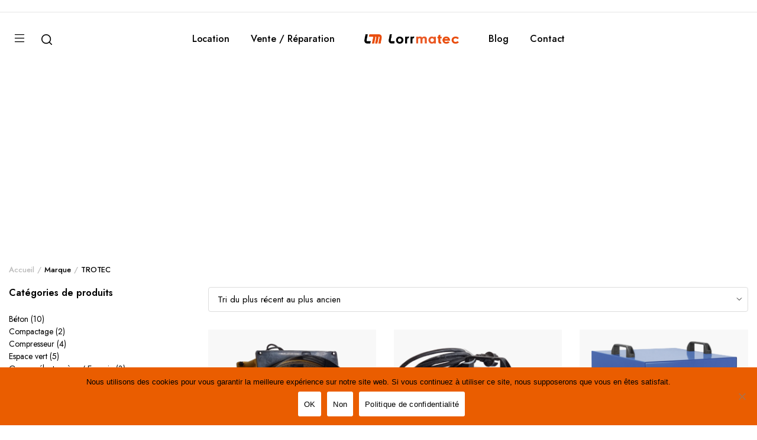

--- FILE ---
content_type: text/html; charset=UTF-8
request_url: https://lorrmatec.fr/marque/trotec/
body_size: 19808
content:
<!DOCTYPE html>
<html lang="fr-FR">
<head>
	<meta charset="UTF-8">
	<meta http-equiv="X-UA-Compatible" content="IE=edge">
	<meta name="viewport" content="width=device-width, initial-scale=1.0">

	<meta name='robots' content='index, follow, max-image-preview:large, max-snippet:-1, max-video-preview:-1' />

<!-- Google Tag Manager for WordPress by gtm4wp.com -->
<script data-cfasync="false" data-pagespeed-no-defer>
	var gtm4wp_datalayer_name = "dataLayer";
	var dataLayer = dataLayer || [];
</script>
<!-- End Google Tag Manager for WordPress by gtm4wp.com -->
	<!-- This site is optimized with the Yoast SEO plugin v26.8 - https://yoast.com/product/yoast-seo-wordpress/ -->
	<title>TROTEC - Lorrmatec</title>
	<meta name="description" content="Lorrmatec met à votre disposition en location du matériel de la marque TROTEC. Agences situées rue Marcel Brot à Nancy et Woippy pour pros et particuliers." />
	<link rel="canonical" href="https://lorrmatec.fr/marque/trotec/" />
	<meta property="og:locale" content="fr_FR" />
	<meta property="og:type" content="article" />
	<meta property="og:title" content="TROTEC - Lorrmatec" />
	<meta property="og:description" content="Lorrmatec met à votre disposition en location du matériel de la marque TROTEC. Agences situées rue Marcel Brot à Nancy et Woippy pour pros et particuliers." />
	<meta property="og:url" content="https://lorrmatec.fr/marque/trotec/" />
	<meta property="og:site_name" content="Lorrmatec" />
	<meta name="twitter:card" content="summary_large_image" />
	<script type="application/ld+json" class="yoast-schema-graph">{"@context":"https://schema.org","@graph":[{"@type":"CollectionPage","@id":"https://lorrmatec.fr/marque/trotec/","url":"https://lorrmatec.fr/marque/trotec/","name":"TROTEC - Lorrmatec","isPartOf":{"@id":"https://lorrmatec.fr/#website"},"primaryImageOfPage":{"@id":"https://lorrmatec.fr/marque/trotec/#primaryimage"},"image":{"@id":"https://lorrmatec.fr/marque/trotec/#primaryimage"},"thumbnailUrl":"https://lorrmatec.fr/wp-content/uploads/2022/03/Photo-Materiel-Extracteur-dair-TROTEC-TTV-7000-Lorrmatec.png","description":"Lorrmatec met à votre disposition en location du matériel de la marque TROTEC. Agences situées rue Marcel Brot à Nancy et Woippy pour pros et particuliers.","breadcrumb":{"@id":"https://lorrmatec.fr/marque/trotec/#breadcrumb"},"inLanguage":"fr-FR"},{"@type":"ImageObject","inLanguage":"fr-FR","@id":"https://lorrmatec.fr/marque/trotec/#primaryimage","url":"https://lorrmatec.fr/wp-content/uploads/2022/03/Photo-Materiel-Extracteur-dair-TROTEC-TTV-7000-Lorrmatec.png","contentUrl":"https://lorrmatec.fr/wp-content/uploads/2022/03/Photo-Materiel-Extracteur-dair-TROTEC-TTV-7000-Lorrmatec.png","width":1200,"height":1366,"caption":"Photo Materiel - Extracteur d'air - TROTEC TTV 7000 - Lorrmatec"},{"@type":"BreadcrumbList","@id":"https://lorrmatec.fr/marque/trotec/#breadcrumb","itemListElement":[{"@type":"ListItem","position":1,"name":"Accueil","item":"https://lorrmatec.fr/"},{"@type":"ListItem","position":2,"name":"TROTEC"}]},{"@type":"WebSite","@id":"https://lorrmatec.fr/#website","url":"https://lorrmatec.fr/","name":"Lorrmatec","description":"Location de matériel, vente et réparation Nancy et Metz.","potentialAction":[{"@type":"SearchAction","target":{"@type":"EntryPoint","urlTemplate":"https://lorrmatec.fr/?s={search_term_string}"},"query-input":{"@type":"PropertyValueSpecification","valueRequired":true,"valueName":"search_term_string"}}],"inLanguage":"fr-FR"}]}</script>
	<!-- / Yoast SEO plugin. -->


<link rel='dns-prefetch' href='//fonts.googleapis.com' />
<link rel="alternate" type="application/rss+xml" title="Lorrmatec &raquo; Flux" href="https://lorrmatec.fr/feed/" />
<link rel="alternate" type="application/rss+xml" title="Lorrmatec &raquo; Flux des commentaires" href="https://lorrmatec.fr/comments/feed/" />
<link rel="alternate" type="application/rss+xml" title="Flux pour Lorrmatec &raquo; TROTEC Marques" href="https://lorrmatec.fr/marque/trotec/feed/" />
<style id='wp-img-auto-sizes-contain-inline-css' type='text/css'>
img:is([sizes=auto i],[sizes^="auto," i]){contain-intrinsic-size:3000px 1500px}
/*# sourceURL=wp-img-auto-sizes-contain-inline-css */
</style>
<style id='wp-emoji-styles-inline-css' type='text/css'>

	img.wp-smiley, img.emoji {
		display: inline !important;
		border: none !important;
		box-shadow: none !important;
		height: 1em !important;
		width: 1em !important;
		margin: 0 0.07em !important;
		vertical-align: -0.1em !important;
		background: none !important;
		padding: 0 !important;
	}
/*# sourceURL=wp-emoji-styles-inline-css */
</style>
<style id='classic-theme-styles-inline-css' type='text/css'>
/*! This file is auto-generated */
.wp-block-button__link{color:#fff;background-color:#32373c;border-radius:9999px;box-shadow:none;text-decoration:none;padding:calc(.667em + 2px) calc(1.333em + 2px);font-size:1.125em}.wp-block-file__button{background:#32373c;color:#fff;text-decoration:none}
/*# sourceURL=/wp-includes/css/classic-themes.min.css */
</style>
<style id='global-styles-inline-css' type='text/css'>
:root{--wp--preset--aspect-ratio--square: 1;--wp--preset--aspect-ratio--4-3: 4/3;--wp--preset--aspect-ratio--3-4: 3/4;--wp--preset--aspect-ratio--3-2: 3/2;--wp--preset--aspect-ratio--2-3: 2/3;--wp--preset--aspect-ratio--16-9: 16/9;--wp--preset--aspect-ratio--9-16: 9/16;--wp--preset--color--black: #000000;--wp--preset--color--cyan-bluish-gray: #abb8c3;--wp--preset--color--white: #ffffff;--wp--preset--color--pale-pink: #f78da7;--wp--preset--color--vivid-red: #cf2e2e;--wp--preset--color--luminous-vivid-orange: #ff6900;--wp--preset--color--luminous-vivid-amber: #fcb900;--wp--preset--color--light-green-cyan: #7bdcb5;--wp--preset--color--vivid-green-cyan: #00d084;--wp--preset--color--pale-cyan-blue: #8ed1fc;--wp--preset--color--vivid-cyan-blue: #0693e3;--wp--preset--color--vivid-purple: #9b51e0;--wp--preset--gradient--vivid-cyan-blue-to-vivid-purple: linear-gradient(135deg,rgb(6,147,227) 0%,rgb(155,81,224) 100%);--wp--preset--gradient--light-green-cyan-to-vivid-green-cyan: linear-gradient(135deg,rgb(122,220,180) 0%,rgb(0,208,130) 100%);--wp--preset--gradient--luminous-vivid-amber-to-luminous-vivid-orange: linear-gradient(135deg,rgb(252,185,0) 0%,rgb(255,105,0) 100%);--wp--preset--gradient--luminous-vivid-orange-to-vivid-red: linear-gradient(135deg,rgb(255,105,0) 0%,rgb(207,46,46) 100%);--wp--preset--gradient--very-light-gray-to-cyan-bluish-gray: linear-gradient(135deg,rgb(238,238,238) 0%,rgb(169,184,195) 100%);--wp--preset--gradient--cool-to-warm-spectrum: linear-gradient(135deg,rgb(74,234,220) 0%,rgb(151,120,209) 20%,rgb(207,42,186) 40%,rgb(238,44,130) 60%,rgb(251,105,98) 80%,rgb(254,248,76) 100%);--wp--preset--gradient--blush-light-purple: linear-gradient(135deg,rgb(255,206,236) 0%,rgb(152,150,240) 100%);--wp--preset--gradient--blush-bordeaux: linear-gradient(135deg,rgb(254,205,165) 0%,rgb(254,45,45) 50%,rgb(107,0,62) 100%);--wp--preset--gradient--luminous-dusk: linear-gradient(135deg,rgb(255,203,112) 0%,rgb(199,81,192) 50%,rgb(65,88,208) 100%);--wp--preset--gradient--pale-ocean: linear-gradient(135deg,rgb(255,245,203) 0%,rgb(182,227,212) 50%,rgb(51,167,181) 100%);--wp--preset--gradient--electric-grass: linear-gradient(135deg,rgb(202,248,128) 0%,rgb(113,206,126) 100%);--wp--preset--gradient--midnight: linear-gradient(135deg,rgb(2,3,129) 0%,rgb(40,116,252) 100%);--wp--preset--font-size--small: 13px;--wp--preset--font-size--medium: 20px;--wp--preset--font-size--large: 36px;--wp--preset--font-size--x-large: 42px;--wp--preset--spacing--20: 0.44rem;--wp--preset--spacing--30: 0.67rem;--wp--preset--spacing--40: 1rem;--wp--preset--spacing--50: 1.5rem;--wp--preset--spacing--60: 2.25rem;--wp--preset--spacing--70: 3.38rem;--wp--preset--spacing--80: 5.06rem;--wp--preset--shadow--natural: 6px 6px 9px rgba(0, 0, 0, 0.2);--wp--preset--shadow--deep: 12px 12px 50px rgba(0, 0, 0, 0.4);--wp--preset--shadow--sharp: 6px 6px 0px rgba(0, 0, 0, 0.2);--wp--preset--shadow--outlined: 6px 6px 0px -3px rgb(255, 255, 255), 6px 6px rgb(0, 0, 0);--wp--preset--shadow--crisp: 6px 6px 0px rgb(0, 0, 0);}:where(.is-layout-flex){gap: 0.5em;}:where(.is-layout-grid){gap: 0.5em;}body .is-layout-flex{display: flex;}.is-layout-flex{flex-wrap: wrap;align-items: center;}.is-layout-flex > :is(*, div){margin: 0;}body .is-layout-grid{display: grid;}.is-layout-grid > :is(*, div){margin: 0;}:where(.wp-block-columns.is-layout-flex){gap: 2em;}:where(.wp-block-columns.is-layout-grid){gap: 2em;}:where(.wp-block-post-template.is-layout-flex){gap: 1.25em;}:where(.wp-block-post-template.is-layout-grid){gap: 1.25em;}.has-black-color{color: var(--wp--preset--color--black) !important;}.has-cyan-bluish-gray-color{color: var(--wp--preset--color--cyan-bluish-gray) !important;}.has-white-color{color: var(--wp--preset--color--white) !important;}.has-pale-pink-color{color: var(--wp--preset--color--pale-pink) !important;}.has-vivid-red-color{color: var(--wp--preset--color--vivid-red) !important;}.has-luminous-vivid-orange-color{color: var(--wp--preset--color--luminous-vivid-orange) !important;}.has-luminous-vivid-amber-color{color: var(--wp--preset--color--luminous-vivid-amber) !important;}.has-light-green-cyan-color{color: var(--wp--preset--color--light-green-cyan) !important;}.has-vivid-green-cyan-color{color: var(--wp--preset--color--vivid-green-cyan) !important;}.has-pale-cyan-blue-color{color: var(--wp--preset--color--pale-cyan-blue) !important;}.has-vivid-cyan-blue-color{color: var(--wp--preset--color--vivid-cyan-blue) !important;}.has-vivid-purple-color{color: var(--wp--preset--color--vivid-purple) !important;}.has-black-background-color{background-color: var(--wp--preset--color--black) !important;}.has-cyan-bluish-gray-background-color{background-color: var(--wp--preset--color--cyan-bluish-gray) !important;}.has-white-background-color{background-color: var(--wp--preset--color--white) !important;}.has-pale-pink-background-color{background-color: var(--wp--preset--color--pale-pink) !important;}.has-vivid-red-background-color{background-color: var(--wp--preset--color--vivid-red) !important;}.has-luminous-vivid-orange-background-color{background-color: var(--wp--preset--color--luminous-vivid-orange) !important;}.has-luminous-vivid-amber-background-color{background-color: var(--wp--preset--color--luminous-vivid-amber) !important;}.has-light-green-cyan-background-color{background-color: var(--wp--preset--color--light-green-cyan) !important;}.has-vivid-green-cyan-background-color{background-color: var(--wp--preset--color--vivid-green-cyan) !important;}.has-pale-cyan-blue-background-color{background-color: var(--wp--preset--color--pale-cyan-blue) !important;}.has-vivid-cyan-blue-background-color{background-color: var(--wp--preset--color--vivid-cyan-blue) !important;}.has-vivid-purple-background-color{background-color: var(--wp--preset--color--vivid-purple) !important;}.has-black-border-color{border-color: var(--wp--preset--color--black) !important;}.has-cyan-bluish-gray-border-color{border-color: var(--wp--preset--color--cyan-bluish-gray) !important;}.has-white-border-color{border-color: var(--wp--preset--color--white) !important;}.has-pale-pink-border-color{border-color: var(--wp--preset--color--pale-pink) !important;}.has-vivid-red-border-color{border-color: var(--wp--preset--color--vivid-red) !important;}.has-luminous-vivid-orange-border-color{border-color: var(--wp--preset--color--luminous-vivid-orange) !important;}.has-luminous-vivid-amber-border-color{border-color: var(--wp--preset--color--luminous-vivid-amber) !important;}.has-light-green-cyan-border-color{border-color: var(--wp--preset--color--light-green-cyan) !important;}.has-vivid-green-cyan-border-color{border-color: var(--wp--preset--color--vivid-green-cyan) !important;}.has-pale-cyan-blue-border-color{border-color: var(--wp--preset--color--pale-cyan-blue) !important;}.has-vivid-cyan-blue-border-color{border-color: var(--wp--preset--color--vivid-cyan-blue) !important;}.has-vivid-purple-border-color{border-color: var(--wp--preset--color--vivid-purple) !important;}.has-vivid-cyan-blue-to-vivid-purple-gradient-background{background: var(--wp--preset--gradient--vivid-cyan-blue-to-vivid-purple) !important;}.has-light-green-cyan-to-vivid-green-cyan-gradient-background{background: var(--wp--preset--gradient--light-green-cyan-to-vivid-green-cyan) !important;}.has-luminous-vivid-amber-to-luminous-vivid-orange-gradient-background{background: var(--wp--preset--gradient--luminous-vivid-amber-to-luminous-vivid-orange) !important;}.has-luminous-vivid-orange-to-vivid-red-gradient-background{background: var(--wp--preset--gradient--luminous-vivid-orange-to-vivid-red) !important;}.has-very-light-gray-to-cyan-bluish-gray-gradient-background{background: var(--wp--preset--gradient--very-light-gray-to-cyan-bluish-gray) !important;}.has-cool-to-warm-spectrum-gradient-background{background: var(--wp--preset--gradient--cool-to-warm-spectrum) !important;}.has-blush-light-purple-gradient-background{background: var(--wp--preset--gradient--blush-light-purple) !important;}.has-blush-bordeaux-gradient-background{background: var(--wp--preset--gradient--blush-bordeaux) !important;}.has-luminous-dusk-gradient-background{background: var(--wp--preset--gradient--luminous-dusk) !important;}.has-pale-ocean-gradient-background{background: var(--wp--preset--gradient--pale-ocean) !important;}.has-electric-grass-gradient-background{background: var(--wp--preset--gradient--electric-grass) !important;}.has-midnight-gradient-background{background: var(--wp--preset--gradient--midnight) !important;}.has-small-font-size{font-size: var(--wp--preset--font-size--small) !important;}.has-medium-font-size{font-size: var(--wp--preset--font-size--medium) !important;}.has-large-font-size{font-size: var(--wp--preset--font-size--large) !important;}.has-x-large-font-size{font-size: var(--wp--preset--font-size--x-large) !important;}
:where(.wp-block-post-template.is-layout-flex){gap: 1.25em;}:where(.wp-block-post-template.is-layout-grid){gap: 1.25em;}
:where(.wp-block-term-template.is-layout-flex){gap: 1.25em;}:where(.wp-block-term-template.is-layout-grid){gap: 1.25em;}
:where(.wp-block-columns.is-layout-flex){gap: 2em;}:where(.wp-block-columns.is-layout-grid){gap: 2em;}
:root :where(.wp-block-pullquote){font-size: 1.5em;line-height: 1.6;}
/*# sourceURL=global-styles-inline-css */
</style>
<link rel='stylesheet' id='contact-form-7-css' href='https://lorrmatec.fr/wp-content/plugins/contact-form-7/includes/css/styles.css?ver=6.1.4' type='text/css' media='all' />
<style id='contact-form-7-inline-css' type='text/css'>
.wpcf7 .wpcf7-recaptcha iframe {margin-bottom: 0;}.wpcf7 .wpcf7-recaptcha[data-align="center"] > div {margin: 0 auto;}.wpcf7 .wpcf7-recaptcha[data-align="right"] > div {margin: 0 0 0 auto;}
/*# sourceURL=contact-form-7-inline-css */
</style>
<link rel='stylesheet' id='cookie-notice-front-css' href='https://lorrmatec.fr/wp-content/plugins/cookie-notice/css/front.min.css?ver=2.5.11' type='text/css' media='all' />
<style id='woocommerce-inline-inline-css' type='text/css'>
.woocommerce form .form-row .required { visibility: visible; }
/*# sourceURL=woocommerce-inline-inline-css */
</style>
<link rel='stylesheet' id='woo-variation-swatches-css' href='https://lorrmatec.fr/wp-content/plugins/woo-variation-swatches/assets/css/frontend.min.css?ver=1766527430' type='text/css' media='all' />
<style id='woo-variation-swatches-inline-css' type='text/css'>
:root {
--wvs-tick:url("data:image/svg+xml;utf8,%3Csvg filter='drop-shadow(0px 0px 2px rgb(0 0 0 / .8))' xmlns='http://www.w3.org/2000/svg'  viewBox='0 0 30 30'%3E%3Cpath fill='none' stroke='%23ffffff' stroke-linecap='round' stroke-linejoin='round' stroke-width='4' d='M4 16L11 23 27 7'/%3E%3C/svg%3E");

--wvs-cross:url("data:image/svg+xml;utf8,%3Csvg filter='drop-shadow(0px 0px 5px rgb(255 255 255 / .6))' xmlns='http://www.w3.org/2000/svg' width='72px' height='72px' viewBox='0 0 24 24'%3E%3Cpath fill='none' stroke='%23ff0000' stroke-linecap='round' stroke-width='0.6' d='M5 5L19 19M19 5L5 19'/%3E%3C/svg%3E");
--wvs-single-product-item-width:30px;
--wvs-single-product-item-height:30px;
--wvs-single-product-item-font-size:16px}
/*# sourceURL=woo-variation-swatches-inline-css */
</style>
<link rel='stylesheet' id='dgwt-wcas-style-css' href='https://lorrmatec.fr/wp-content/plugins/ajax-search-for-woocommerce/assets/css/style.min.css?ver=1.32.2' type='text/css' media='all' />
<link rel='stylesheet' id='bootstrap-css' href='https://lorrmatec.fr/wp-content/themes/furnob/assets/css/bootstrap.min.css?ver=1.0' type='text/css' media='all' />
<link rel='stylesheet' id='furnob-base-css' href='https://lorrmatec.fr/wp-content/themes/furnob/assets/css/base.css?ver=1.0' type='text/css' media='all' />
<link rel='stylesheet' id='furnob-font-jost-css' href='//fonts.googleapis.com/css2?family=Jost:ital,wght@0,100;0,200;0,300;0,400;0,500;0,600;0,700;0,800;0,900;1,100;1,200;1,300;1,400;1,500;1,600;1,700;1,800;1,900&#038;subset=latin,latin-ext' type='text/css' media='all' />
<link rel='stylesheet' id='furnob-style-css' href='https://lorrmatec.fr/wp-content/themes/furnob-child/style.css?ver=6.9' type='text/css' media='all' />
<link rel='stylesheet' id='parent-style-css' href='https://lorrmatec.fr/wp-content/themes/furnob/style.css?ver=6.9' type='text/css' media='all' />
<link rel='stylesheet' id='furnob-child-style-css' href='https://lorrmatec.fr/wp-content/themes/furnob-child/style.css?ver=1.0.3' type='text/css' media='all' />
<script type="text/javascript" id="cookie-notice-front-js-before">
/* <![CDATA[ */
var cnArgs = {"ajaxUrl":"https:\/\/lorrmatec.fr\/wp-admin\/admin-ajax.php","nonce":"4e3edcad51","hideEffect":"fade","position":"bottom","onScroll":false,"onScrollOffset":100,"onClick":false,"cookieName":"cookie_notice_accepted","cookieTime":2592000,"cookieTimeRejected":2592000,"globalCookie":false,"redirection":false,"cache":false,"revokeCookies":false,"revokeCookiesOpt":"automatic"};

//# sourceURL=cookie-notice-front-js-before
/* ]]> */
</script>
<script type="text/javascript" src="https://lorrmatec.fr/wp-content/plugins/cookie-notice/js/front.min.js?ver=2.5.11" id="cookie-notice-front-js"></script>
<script type="text/javascript" src="https://lorrmatec.fr/wp-includes/js/jquery/jquery.min.js?ver=3.7.1" id="jquery-core-js"></script>
<script type="text/javascript" src="https://lorrmatec.fr/wp-includes/js/jquery/jquery-migrate.min.js?ver=3.4.1" id="jquery-migrate-js"></script>
<script type="text/javascript" src="https://lorrmatec.fr/wp-content/plugins/woocommerce/assets/js/jquery-blockui/jquery.blockUI.min.js?ver=2.7.0-wc.10.4.3" id="wc-jquery-blockui-js" data-wp-strategy="defer"></script>
<script type="text/javascript" src="https://lorrmatec.fr/wp-content/plugins/woocommerce/assets/js/js-cookie/js.cookie.min.js?ver=2.1.4-wc.10.4.3" id="wc-js-cookie-js" defer="defer" data-wp-strategy="defer"></script>
<script type="text/javascript" id="woocommerce-js-extra">
/* <![CDATA[ */
var woocommerce_params = {"ajax_url":"/wp-admin/admin-ajax.php","wc_ajax_url":"/?wc-ajax=%%endpoint%%","i18n_password_show":"Afficher le mot de passe","i18n_password_hide":"Masquer le mot de passe"};
//# sourceURL=woocommerce-js-extra
/* ]]> */
</script>
<script type="text/javascript" src="https://lorrmatec.fr/wp-content/plugins/woocommerce/assets/js/frontend/woocommerce.min.js?ver=10.4.3" id="woocommerce-js" defer="defer" data-wp-strategy="defer"></script>
<script type="text/javascript" src="https://lorrmatec.fr/wp-content/themes/furnob/includes/pjax/js/helpers.js?ver=1.0" id="pjax-helpers-js"></script>
<link rel="https://api.w.org/" href="https://lorrmatec.fr/wp-json/" /><link rel="alternate" title="JSON" type="application/json" href="https://lorrmatec.fr/wp-json/wp/v2/marque/200" /><link rel="EditURI" type="application/rsd+xml" title="RSD" href="https://lorrmatec.fr/xmlrpc.php?rsd" />
<meta name="generator" content="WordPress 6.9" />
<meta name="generator" content="WooCommerce 10.4.3" />

		<!-- GA Google Analytics @ https://m0n.co/ga -->
		<script async src="https://www.googletagmanager.com/gtag/js?id=G-NY2PGWYYC0"></script>
		<script>
			window.dataLayer = window.dataLayer || [];
			function gtag(){dataLayer.push(arguments);}
			gtag('js', new Date());
			gtag('config', 'G-NY2PGWYYC0');
		</script>

	
<!-- Google Tag Manager for WordPress by gtm4wp.com -->
<!-- GTM Container placement set to automatic -->
<script data-cfasync="false" data-pagespeed-no-defer type="text/javascript">
	var dataLayer_content = {"pagePostType":"product","pagePostType2":"tax-product","pageCategory":[]};
	dataLayer.push( dataLayer_content );
</script>
<script data-cfasync="false" data-pagespeed-no-defer type="text/javascript">
(function(w,d,s,l,i){w[l]=w[l]||[];w[l].push({'gtm.start':
new Date().getTime(),event:'gtm.js'});var f=d.getElementsByTagName(s)[0],
j=d.createElement(s),dl=l!='dataLayer'?'&l='+l:'';j.async=true;j.src=
'//www.googletagmanager.com/gtm.js?id='+i+dl;f.parentNode.insertBefore(j,f);
})(window,document,'script','dataLayer','GTM-NM6LKVD');
</script>
<!-- End Google Tag Manager for WordPress by gtm4wp.com -->		<style>
			.dgwt-wcas-ico-magnifier,.dgwt-wcas-ico-magnifier-handler{max-width:20px}.dgwt-wcas-search-wrapp{max-width:600px}		</style>
			<noscript><style>.woocommerce-product-gallery{ opacity: 1 !important; }</style></noscript>
	<meta name="generator" content="Elementor 3.34.2; features: additional_custom_breakpoints; settings: css_print_method-external, google_font-enabled, font_display-auto">
			<style>
				.e-con.e-parent:nth-of-type(n+4):not(.e-lazyloaded):not(.e-no-lazyload),
				.e-con.e-parent:nth-of-type(n+4):not(.e-lazyloaded):not(.e-no-lazyload) * {
					background-image: none !important;
				}
				@media screen and (max-height: 1024px) {
					.e-con.e-parent:nth-of-type(n+3):not(.e-lazyloaded):not(.e-no-lazyload),
					.e-con.e-parent:nth-of-type(n+3):not(.e-lazyloaded):not(.e-no-lazyload) * {
						background-image: none !important;
					}
				}
				@media screen and (max-height: 640px) {
					.e-con.e-parent:nth-of-type(n+2):not(.e-lazyloaded):not(.e-no-lazyload),
					.e-con.e-parent:nth-of-type(n+2):not(.e-lazyloaded):not(.e-no-lazyload) * {
						background-image: none !important;
					}
				}
			</style>
			<link rel="icon" href="https://lorrmatec.fr/wp-content/uploads/2022/03/cropped-Lorrmatec_Favicon_512x512-32x32.png" sizes="32x32" />
<link rel="icon" href="https://lorrmatec.fr/wp-content/uploads/2022/03/cropped-Lorrmatec_Favicon_512x512-192x192.png" sizes="192x192" />
<link rel="apple-touch-icon" href="https://lorrmatec.fr/wp-content/uploads/2022/03/cropped-Lorrmatec_Favicon_512x512-180x180.png" />
<meta name="msapplication-TileImage" content="https://lorrmatec.fr/wp-content/uploads/2022/03/cropped-Lorrmatec_Favicon_512x512-270x270.png" />
<style id="kirki-inline-styles"></style></head>

<body class="archive tax-marque term-trotec term-200 wp-theme-furnob wp-child-theme-furnob-child theme-furnob cookies-not-set woocommerce woocommerce-page woocommerce-no-js woo-variation-swatches wvs-behavior-blur wvs-theme-furnob-child wvs-show-label wvs-tooltip  elementor-default elementor-kit-5 elementor-page-2656">

<!-- GTM Container placement set to automatic -->
<!-- Google Tag Manager (noscript) -->
				<noscript><iframe src="https://www.googletagmanager.com/ns.html?id=GTM-NM6LKVD" height="0" width="0" style="display:none;visibility:hidden" aria-hidden="true"></iframe></noscript>
<!-- End Google Tag Manager (noscript) -->
	
	
			<header id="masthead" class="site-header header-type3">
	<div class="header-top header-row border-full hide-mobile">
		<div class="container">
			<div class="header-wrapper">
				<div class="row align-items-center">
					<div class="col col-sm-12 col-lg-6 column left">
											</div><!-- col -->
					<div class="col col-sm-12 col-lg-6 column right">
													<nav class="site-nav horizontal">
															</nav><!-- site-nav -->
											</div><!-- col -->
				</div><!-- row -->
			</div><!-- header-wrapper -->
		</div><!-- container -->
	</div><!-- header-top -->

	
	<div class="header-main header-row height small hide-mobile">
		<div class="container">
			<div class="header-wrapper">
				<div class="row align-items-center">
					<div class="col column left align-center">
						<div class="header-button">
							<a href="#" class="toggle-menu">
								<i class="klbth-icon-menu"></i>
							</a>
						</div><!-- header-button -->

						
		<div class="header-button">
			<a href="#" class="search-button">
				<svg xmlns="http://www.w3.org/2000/svg" width="24" height="24" viewBox="0 0 24 24" fill="none" stroke="currentColor" stroke-width="1.8" stroke-linecap="round" stroke-linejoin="round" class="feather feather-search"><circle cx="11" cy="11" r="8"></circle><line x1="21" y1="21" x2="16.65" y2="16.65"></line></svg>
			</a>
		</div><!-- header-button -->
	  
						</div><!-- col -->
					<div class="col column center align-center col-md-auto">
						<nav class="site-nav horizontal large">
							<ul id="menu-menu-1" class="menu"><li id="menu-item-2715" class="menu-item menu-item-type-post_type menu-item-object-page menu-item-2715"><a href="https://lorrmatec.fr/location/">Location</a></li>
<li id="menu-item-3071" class="menu-item menu-item-type-post_type menu-item-object-page menu-item-3071"><a href="https://lorrmatec.fr/vente-reparation/">Vente / Réparation</a></li>
</ul>						</nav><!-- site-nav -->
						<div class="site-brand">
							<a href="https://lorrmatec.fr/" title="Lorrmatec">
																	<img src="https://lorrmatec.fr/wp-content/uploads/2022/03/Lorrmatec_LogoLine_B-3.png" class="dark" alt="Lorrmatec">
															</a>
						</div><!-- site-brand -->
						<nav class="site-nav horizontal large">
							<ul id="menu-header-type-3-right" class="menu"><li id="menu-item-2447" class="menu-item menu-item-type-post_type menu-item-object-page menu-item-2447"><a href="https://lorrmatec.fr/blog/">Blog</a></li>
<li id="menu-item-2446" class="menu-item menu-item-type-post_type menu-item-object-page menu-item-2446"><a href="https://lorrmatec.fr/contact/">Contact</a></li>
</ul>						</nav><!-- site-nav -->
					</div><!-- col -->
					<div class="col column right align-center">
						
			
	
											</div><!-- col -->
				</div><!-- row -->
			</div><!-- header-wrapper -->
		</div><!-- container -->
	</div><!-- header-main -->

	<div class="header-mobile hide-desktop">
		<div class="container">
			<div class="row align-items-center">
				<div class="col column left align-center col-md-auto">
					<div class="header-button">
						<a href="#" class="toggle-menu">
							<i class="klbth-icon-menu"></i>
						</a>
					</div><!-- header-button -->
					<div class="site-brand">
						<a href="https://lorrmatec.fr/" title="Lorrmatec">
															<img src="https://lorrmatec.fr/wp-content/uploads/2022/03/Lorrmatec_LogoLine_B-3.png" class="dark" alt="Lorrmatec">
													</a>
					</div><!-- site-brand -->
				</div><!-- col -->
				<div class="col column right align-center">
					
		<div class="header-button">
			<a href="#" class="search-button">
				<svg xmlns="http://www.w3.org/2000/svg" width="24" height="24" viewBox="0 0 24 24" fill="none" stroke="currentColor" stroke-width="1.8" stroke-linecap="round" stroke-linejoin="round" class="feather feather-search"><circle cx="11" cy="11" r="8"></circle><line x1="21" y1="21" x2="16.65" y2="16.65"></line></svg>
			</a>
		</div><!-- header-button -->
	  
	
									</div><!-- col -->
			</div><!-- row -->
		</div><!-- container -->
	</div><!-- header-mobile -->

</header><!-- site-header -->	
	
	<main id="main" class="site-primary overflow">
		<div class="site-content">	
							<div class="klb-shop-banner page-header">
	<div class="container">
							<h1 class="entry-title">Location</h1>
			</div><!-- container -->
</div><!-- page-header -->
			
	

			
		<div class="container">
	
			<div id="primary" class="content-area"><main id="main" class="site-main" role="main">	
			<header class="woocommerce-products-header">


				<nav class="woocommerce-breadcrumb"><ul><li><a href="https://lorrmatec.fr">Accueil</a></li><li>Marque</li><li>TROTEC</li></ul></nav>	
				
			</header>
	
	
												<div class="row content-wrapper sidebar-left">
						<div class="col col-12 col-lg-9 content-primary">
							<div class="woocommerce-notices-wrapper"></div><form class="woocommerce-ordering product-filter" method="get">
	<select name="orderby" class="orderby filterSelect select2-hidden-accessible" aria-label="Shop order">
					<option value="popularity" >Tri par popularité</option>
					<option value="date"  selected='selected'>Tri du plus récent au plus ancien</option>
					<option value="price" >Tri par tarif croissant</option>
					<option value="price-desc" >Tri par tarif décroissant</option>
			</select>
	<input type="hidden" name="paged" value="1" />
	</form>
							
								<ul class="products spacing grid-views mobile-2 column-3">
<li class="product type-product post-2776 status-publish first instock product_cat-traitement-de-lair has-post-thumbnail shipping-taxable purchasable product-type-simple">
	<div class="product-content product-type-1"><div class="thumbnail-wrapper"><div class="product-buttons"><a href="2776" class="detail-bnt quick-view-button"><i class="klbth-icon-resize"></i></a></div><!-- product-buttons --><a href="https://lorrmatec.fr/produit/extracteur-dair/" class="hover-thumbnail"><img src="https://lorrmatec.fr/wp-content/uploads/2022/03/Photo-Materiel-Extracteur-dair-TROTEC-TTV-7000-Lorrmatec.png" alt="Extracteur d&rsquo;air"></a>	<span id="woocommerce_loop_add_to_cart_link_describedby_2776" class="screen-reader-text">
			</span>
</div><!-- thumbnail-wrapper --><div class="content-wrapper"><h3 class="product-title"><a href="https://lorrmatec.fr/produit/extracteur-dair/">Extracteur d&rsquo;air</a></h3><span class="price">Prix sur demande</span><!-- price --></div><!-- content-wrapper --></div><!-- product-content --></li>
<li class="product type-product post-2775 status-publish instock product_cat-traitement-de-lair has-post-thumbnail shipping-taxable purchasable product-type-simple">
	<div class="product-content product-type-1"><div class="thumbnail-wrapper"><div class="product-buttons"><a href="2775" class="detail-bnt quick-view-button"><i class="klbth-icon-resize"></i></a></div><!-- product-buttons --><a href="https://lorrmatec.fr/produit/chauffage-electrique-220-v/" class="hover-thumbnail"><img src="https://lorrmatec.fr/wp-content/uploads/2022/03/Photo-Materiel-Chauffage-Electrique-220V-TROTEC-TDE25-Lorrmatec.png" alt="Chauffage électrique 220 V"></a>	<span id="woocommerce_loop_add_to_cart_link_describedby_2775" class="screen-reader-text">
			</span>
</div><!-- thumbnail-wrapper --><div class="content-wrapper"><h3 class="product-title"><a href="https://lorrmatec.fr/produit/chauffage-electrique-220-v/">Chauffage électrique 220 V</a></h3><span class="price">Prix sur demande</span><!-- price --></div><!-- content-wrapper --></div><!-- product-content --></li>
<li class="product type-product post-2774 status-publish last instock product_cat-traitement-de-lair has-post-thumbnail shipping-taxable purchasable product-type-simple">
	<div class="product-content product-type-1"><div class="thumbnail-wrapper"><div class="product-buttons"><a href="2774" class="detail-bnt quick-view-button"><i class="klbth-icon-resize"></i></a></div><!-- product-buttons --><a href="https://lorrmatec.fr/produit/chauffage-electrique-380-v/" class="hover-thumbnail"><img src="https://lorrmatec.fr/wp-content/uploads/2022/03/Photo-Materiel-Chauffage-Electrique-380V-TROTEC-TDE95-Lorrmatec.png" alt="Chauffage électrique 380 V"></a>	<span id="woocommerce_loop_add_to_cart_link_describedby_2774" class="screen-reader-text">
			</span>
</div><!-- thumbnail-wrapper --><div class="content-wrapper"><h3 class="product-title"><a href="https://lorrmatec.fr/produit/chauffage-electrique-380-v/">Chauffage électrique 380 V</a></h3><span class="price">Prix sur demande</span><!-- price --></div><!-- content-wrapper --></div><!-- product-content --></li>
</ul>
						</div>
						<div class="col col-12 col-lg-3 content-secondary site-sidebar filtered-sidebar sticky">
							<div class="site-scroll">
								<div class="sidebar-inner">
	
									<div class="sidebar-mobile-header">
										<h3 class="entry-title">Filter Products</h3>
	
										<div class="close-sidebar">
											<i class="klbth-icon-x"></i>
										</div><!-- close-sidebar -->
									</div><!-- sidebar-mobile-header -->
									
																			<div class="widget woocommerce widget_product_categories"><h4 class="widget-title">Catégories de produits</h4><ul class="product-categories"><li class="cat-item cat-item-158"><a href="https://lorrmatec.fr/categorie/beton/">Béton</a> <span class="count">(10)</span></span></li>
<li class="cat-item cat-item-151"><a href="https://lorrmatec.fr/categorie/compactage/">Compactage</a> <span class="count">(2)</span></span></li>
<li class="cat-item cat-item-150"><a href="https://lorrmatec.fr/categorie/compresseur/">Compresseur</a> <span class="count">(4)</span></span></li>
<li class="cat-item cat-item-197"><a href="https://lorrmatec.fr/categorie/espace-vert/">Espace vert</a> <span class="count">(5)</span></span></li>
<li class="cat-item cat-item-149"><a href="https://lorrmatec.fr/categorie/groupe-electrogene-energie/">Groupe électrogène / Energie</a> <span class="count">(3)</span></span></li>
<li class="cat-item cat-item-156"><a href="https://lorrmatec.fr/categorie/nettoyage-pompage/">Nettoyage &amp; pompage</a> <span class="count">(15)</span></span></li>
<li class="cat-item cat-item-174"><a href="https://lorrmatec.fr/categorie/percage-burinage/">Perçage &amp; burinage</a> <span class="count">(15)</span></span></li>
<li class="cat-item cat-item-161"><a href="https://lorrmatec.fr/categorie/petit-materiel/">Petit matériel</a> <span class="count">(20)</span></span></li>
<li class="cat-item cat-item-154"><a href="https://lorrmatec.fr/categorie/preparation-des-surfaces/">Préparation des surfaces</a> <span class="count">(11)</span></span></li>
<li class="cat-item cat-item-155"><a href="https://lorrmatec.fr/categorie/projection/">Projection</a> <span class="count">(12)</span></span></li>
<li class="cat-item cat-item-159"><a href="https://lorrmatec.fr/categorie/sciage/">Sciage</a> <span class="count">(11)</span></span></li>
<li class="cat-item cat-item-160"><a href="https://lorrmatec.fr/categorie/traitement-de-lair/">Traitement de l'air</a> <span class="count">(5)</span></span></li>
<li class="cat-item cat-item-157"><a href="https://lorrmatec.fr/categorie/travail-en-hauteur/">Travail en hauteur</a> <span class="count">(7)</span></span></li>
</ul></div><div class="widget widget_lc_taxonomy"><div id="lct-widget-marque-container" class="list-custom-taxonomy-widget"><h4 class="widget-title">Marque</h4><form action="https://lorrmatec.fr" method="get"><select  name='marque' id='lct-widget-marque' class='postform'>
	<option class="level-0" value="virax">VIRAX&nbsp;(1)</option>
	<option class="level-0" value="viper">VIPER&nbsp;(4)</option>
	<option class="level-0" value="trotec">TROTEC&nbsp;(3)</option>
	<option class="level-0" value="thermobile">THERMOBILE&nbsp;(2)</option>
	<option class="level-0" value="telip">TELIP&nbsp;(1)</option>
	<option class="level-0" value="stabila">STABILA&nbsp;(2)</option>
	<option class="level-0" value="spit">SPIT&nbsp;(1)</option>
	<option class="level-0" value="sima">SIMA&nbsp;(3)</option>
	<option class="level-0" value="sdmo-kholer">SDMO&nbsp;(2)</option>
	<option class="level-0" value="scrapair">SCRAP’AIR&nbsp;(1)</option>
	<option class="level-0" value="rothenberger">ROTHENBERGER&nbsp;(2)</option>
	<option class="level-0" value="norton-clipper">NORTON CLIPPER&nbsp;(3)</option>
	<option class="level-0" value="nespoli">NESPOLI&nbsp;(1)</option>
	<option class="level-0" value="national-flooring">NATIONAL FLOORING&nbsp;(2)</option>
	<option class="level-0" value="mondelin">MONDELIN&nbsp;(1)</option>
	<option class="level-0" value="milwaukee">MILWAUKEE&nbsp;(26)</option>
	<option class="level-0" value="makinex">MAKINEX&nbsp;(1)</option>
	<option class="level-0" value="mabi">MABI&nbsp;(1)</option>
	<option class="level-0" value="koshin">KOSHIN&nbsp;(2)</option>
	<option class="level-0" value="karcher">KARCHER&nbsp;(1)</option>
	<option class="level-0" value="kaeser">KAESER&nbsp;(2)</option>
	<option class="level-0" value="imer-equipment">IMER EQUIPMENT&nbsp;(4)</option>
	<option class="level-0" value="husqvarna">HUSQVARNA&nbsp;(6)</option>
	<option class="level-0" value="htc">HTC&nbsp;(3)</option>
	<option class="level-0" value="haemmerlin">HAEMMERLIN&nbsp;(1)</option>
	<option class="level-0" value="graco">GRACO&nbsp;(4)</option>
	<option class="level-0" value="golz">GOLZ&nbsp;(1)</option>
	<option class="level-0" value="flex">FLEX&nbsp;(4)</option>
	<option class="level-0" value="festool">FESTOOL&nbsp;(3)</option>
	<option class="level-0" value="euromair">EUROMAIR&nbsp;(5)</option>
	<option class="level-0" value="duarib">DUARIB&nbsp;(3)</option>
	<option class="level-0" value="dimaco">DIMACO&nbsp;(5)</option>
	<option class="level-0" value="diam-industries">DIAM INDUSTRIES&nbsp;(3)</option>
	<option class="level-0" value="collomix">COLLOMIX&nbsp;(3)</option>
	<option class="level-0" value="bunker">BUNKER&nbsp;(1)</option>
	<option class="level-0" value="bosch">BOSCH&nbsp;(1)</option>
	<option class="level-0" value="altrad">ALTRAD&nbsp;(1)</option>
	<option class="level-0" value="airtec">AIRTEC&nbsp;(1)</option>
	<option class="level-0" value="acf">ACF&nbsp;(3)</option>
</select>
<input type="submit" value"go &raquo;" /></form></div></div>																	</div>
							</div>
						</div>
					</div>
							
						</main></div>			
		</div>
		
			
	
		</div><!-- site-content -->
	</main><!-- site-primary -->

	
					<footer class="site-footer">

										<div class="footer-row footer-iconboxes bordered">
					<div class="container">
						<div class="footer-row-inner">
							<div class="row">
																	<div class="col col-12 col-md-4">
										<div class="iconbox">
											<div class="icon"><i class=""></i></div>
											<div class="detail">
												<h4 class="entry-title">Nettoyage et sécurité</h4>
												<div class="entry-description">
													<p>La révision et le nettoyage du matériel est réalisé par nos soins tout en respectant les consignes de sécurité</p>
												</div><!-- entry-description -->
											</div><!-- detail -->
										</div><!-- iconbox -->
									</div><!-- col -->
																	<div class="col col-12 col-md-4">
										<div class="iconbox">
											<div class="icon"><i class=""></i></div>
											<div class="detail">
												<h4 class="entry-title">Livraison</h4>
												<div class="entry-description">
													<p>Le matériel est disponible en libre-service ou à la livraison sur vos chantiers</p>
												</div><!-- entry-description -->
											</div><!-- detail -->
										</div><!-- iconbox -->
									</div><!-- col -->
																	<div class="col col-12 col-md-4">
										<div class="iconbox">
											<div class="icon"><i class=""></i></div>
											<div class="detail">
												<h4 class="entry-title">Formation</h4>
												<div class="entry-description">
													<p>Dans notre agence ou sur votre chantier, nous pouvons vous former à l’utilisation du matériel</p>
												</div><!-- entry-description -->
											</div><!-- detail -->
										</div><!-- iconbox -->
									</div><!-- col -->
																	<div class="col col-12 col-md-4">
										<div class="iconbox">
											<div class="icon"><i class=""></i></div>
											<div class="detail">
												<h4 class="entry-title">Forfait week end</h4>
												<div class="entry-description">
													<p>Profitez de notre forfait 1 jour facturé pour 2 jours de location</p>
												</div><!-- entry-description -->
											</div><!-- detail -->
										</div><!-- iconbox -->
									</div><!-- col -->
															</div>
						</div>
					</div>
				</div>
						

						
							<div class="footer-row footer-extra">
					<div class="container">
						<div class="footer-row-inner">
							<div class="opened-hours">
								<p></p>
							</div><!-- opened-hours -->
							<div class="footer-message">
								
							</div><!-- footer-message -->
						</div><!-- footer-row-inner -->
					</div><!-- container -->
				</div><!-- footer-row -->
						
			
							<div class="footer-row footer-widgets bordered">
					<div class="container">
						<div class="footer-row-inner">

							<div class="row">
								<div class="col col-12 col-md-3">
									<div class="widget-column first">
										<div class="klbfooterwidget widget widget_text"><h4 class="widget-title">Besoin d&rsquo;aide ?</h4>			<div class="textwidget"><p style="font-weight: 400;"><strong>Agence de Nancy</strong><br />
40 rue Marcel Brot<br />
54000 NANCY<br />
Tél : 03 72 47 21 54</p>
<p style="font-weight: 400;"><strong>Agence de Metz</strong><br />
87 avenue de Thionville<br />
57140 WOIPPY<br />
Tél : 03 72 47 21 57</p>
<p>&nbsp;</p>
<p><strong>Horaires de nos agences :</strong></p>
<p>Lundi au Vendredi : 7h30-12h00 et 13h00-17h00</p>
<p>&nbsp;</p>
</div>
		</div>									</div><!-- widget-column -->
								</div><!--  -->
								<div class="col col-12 col-md-9">
									<div class="widget-column second">
										<div class="row">
											<div class="col col-12 col-md-4">
												<div class="klbfooterwidget widget widget_nav_menu"><h4 class="widget-title">Notre matériel</h4><div class="menu-categorie-produits-footer-container"><ul id="menu-categorie-produits-footer" class="menu"><li id="menu-item-2696" class="menu-item menu-item-type-taxonomy menu-item-object-product_cat menu-item-2696"><a href="https://lorrmatec.fr/categorie/beton/">Béton</a></li>
<li id="menu-item-2697" class="menu-item menu-item-type-taxonomy menu-item-object-product_cat menu-item-2697"><a href="https://lorrmatec.fr/categorie/compactage/">Compactage</a></li>
<li id="menu-item-2698" class="menu-item menu-item-type-taxonomy menu-item-object-product_cat menu-item-2698"><a href="https://lorrmatec.fr/categorie/compresseur/">Compresseur</a></li>
<li id="menu-item-3223" class="menu-item menu-item-type-taxonomy menu-item-object-product_cat menu-item-3223"><a href="https://lorrmatec.fr/categorie/espace-vert/">Espace vert</a></li>
<li id="menu-item-2699" class="menu-item menu-item-type-taxonomy menu-item-object-product_cat menu-item-2699"><a href="https://lorrmatec.fr/categorie/groupe-electrogene-energie/">Groupe électrogène / Energie</a></li>
<li id="menu-item-2700" class="menu-item menu-item-type-taxonomy menu-item-object-product_cat menu-item-2700"><a href="https://lorrmatec.fr/categorie/nettoyage-pompage/">Nettoyage &amp; pompage</a></li>
<li id="menu-item-2702" class="menu-item menu-item-type-taxonomy menu-item-object-product_cat menu-item-2702"><a href="https://lorrmatec.fr/categorie/petit-materiel/">Petit matériel</a></li>
<li id="menu-item-2703" class="menu-item menu-item-type-taxonomy menu-item-object-product_cat menu-item-2703"><a href="https://lorrmatec.fr/categorie/preparation-des-surfaces/">Préparation des surfaces</a></li>
<li id="menu-item-2704" class="menu-item menu-item-type-taxonomy menu-item-object-product_cat menu-item-2704"><a href="https://lorrmatec.fr/categorie/projection/">Projection</a></li>
<li id="menu-item-2705" class="menu-item menu-item-type-taxonomy menu-item-object-product_cat menu-item-2705"><a href="https://lorrmatec.fr/categorie/sciage/">Sciage</a></li>
<li id="menu-item-2706" class="menu-item menu-item-type-taxonomy menu-item-object-product_cat menu-item-2706"><a href="https://lorrmatec.fr/categorie/traitement-de-lair/">Traitement de l&rsquo;air</a></li>
<li id="menu-item-2707" class="menu-item menu-item-type-taxonomy menu-item-object-product_cat menu-item-2707"><a href="https://lorrmatec.fr/categorie/travail-en-hauteur/">Travail en hauteur</a></li>
</ul></div></div>											</div><!--  -->
											<div class="col col-12 col-md-4">
												<div class="klbfooterwidget widget widget_nav_menu"><h4 class="widget-title">Notre actualité</h4><div class="menu-blog-container"><ul id="menu-blog" class="menu"><li id="menu-item-3583" class="menu-item menu-item-type-post_type menu-item-object-page menu-item-3583"><a href="https://lorrmatec.fr/blog/">Blog</a></li>
</ul></div></div>											</div><!--  -->
											<div class="col col-12 col-md-4">
												<div class="klbfooterwidget widget widget_nav_menu"><h4 class="widget-title">Notre entreprise</h4><div class="menu-our-company-container"><ul id="menu-our-company" class="menu"><li id="menu-item-2426" class="menu-item menu-item-type-post_type menu-item-object-page menu-item-2426"><a href="https://lorrmatec.fr/la-societe/">La société</a></li>
<li id="menu-item-3091" class="menu-item menu-item-type-post_type menu-item-object-page menu-item-3091"><a href="https://lorrmatec.fr/vente-reparation/">Vente / Réparation</a></li>
<li id="menu-item-3092" class="menu-item menu-item-type-post_type menu-item-object-page menu-item-3092"><a href="https://lorrmatec.fr/location/">Location</a></li>
</ul></div></div>											</div><!--  -->
										</div><!-- row -->
									</div><!-- widget-column -->
								</div><!--  -->
							</div><!-- row -->

						</div><!-- footer-row-inner -->
					</div><!-- container -->
				</div><!-- footer-row -->
						
			<div class="footer-row footer-copyright bordered">
				<div class="container">
					<div class="footer-row-inner">

						<div class="copyright-column">
							<div class="site-brand">
								<a href="https://lorrmatec.fr/" title="Lorrmatec">
																			<img src="https://lorrmatec.fr/wp-content/uploads/2022/03/Lorrmatec_LogoLine_B-3.png" class="dark" alt="Lorrmatec">
																	</a>
							</div><!-- site-brand -->
						</div><!-- copyright-column -->
						<div class="copyright-column">
							<div class="site-copyright">
																	<p>Copyright 2022 © Lorrmatec Tous droits réservés.<br> Fait avec &lt;3 Aume Studio Graphic</p>
															</div>

																				</div><!-- copyright-column -->
						<div class="copyright-column">
							<nav class="site-menu horizontal footer-menu">
								<ul id="menu-footer-menu" class="menu"><li id="menu-item-3070" class="menu-item menu-item-type-post_type menu-item-object-page menu-item-3070"><a href="https://lorrmatec.fr/politique-de-confidentialite/">Politique de confidentialité</a></li>
<li id="menu-item-2428" class="menu-item menu-item-type-post_type menu-item-object-page menu-item-2428"><a href="https://lorrmatec.fr/conditions-generales-de-location/">Conditions générales de location</a></li>
</ul>							</nav><!-- footer-menu -->
						</div><!-- copyright-column -->

					</div><!-- footer-row-inner -->
				</div><!-- container -->
			</div><!-- footer-row -->

		</footer><!-- site-footer -->
		
	
	<div class="site-mask"></div>

	<script type="speculationrules">
{"prefetch":[{"source":"document","where":{"and":[{"href_matches":"/*"},{"not":{"href_matches":["/wp-*.php","/wp-admin/*","/wp-content/uploads/*","/wp-content/*","/wp-content/plugins/*","/wp-content/themes/furnob-child/*","/wp-content/themes/furnob/*","/*\\?(.+)"]}},{"not":{"selector_matches":"a[rel~=\"nofollow\"]"}},{"not":{"selector_matches":".no-prefetch, .no-prefetch a"}}]},"eagerness":"conservative"}]}
</script>

  <aside class="site-offcanvas">
    <div class="site-scroll">
      <div class="site-offcanvas-header">
        <div class="site-brand">
			<a href="https://lorrmatec.fr/" title="Lorrmatec">
									<img src="https://lorrmatec.fr/wp-content/uploads/2022/03/Lorrmatec_LogoLine_B-3.png" class="dark" alt="Lorrmatec">
							</a>
        </div><!-- site-brand -->
        <div class="offcanvas-close"><i class="klbth-icon-x"></i></div>
      </div><!-- site-offcanvas-header -->

      <div class="site-offcanvas-body">
        <span class="offcanvas-heading">Menu</span>
        <nav class="site-nav vertical">
			<ul id="menu-menu-2" class="menu"><li class="menu-item menu-item-type-post_type menu-item-object-page menu-item-2715"><a href="https://lorrmatec.fr/location/">Location</a></li>
<li class="menu-item menu-item-type-post_type menu-item-object-page menu-item-3071"><a href="https://lorrmatec.fr/vente-reparation/">Vente / Réparation</a></li>
</ul>        </nav><!-- site-nav -->
							<span class="offcanvas-heading">Notre matériel</span>
			<nav class="site-nav vertical categories">
				<ul id="menu-categorie-produits" class="menu "><li id="menu-item-2683" class="menu-item menu-item-type-taxonomy menu-item-object-product_cat menu-item-2683"><a href="https://lorrmatec.fr/categorie/beton/">Béton</a></li>
<li id="menu-item-2684" class="menu-item menu-item-type-taxonomy menu-item-object-product_cat menu-item-2684"><a href="https://lorrmatec.fr/categorie/compactage/">Compactage</a></li>
<li id="menu-item-2687" class="menu-item menu-item-type-taxonomy menu-item-object-product_cat menu-item-2687"><a href="https://lorrmatec.fr/categorie/compresseur/">Compresseur</a></li>
<li id="menu-item-3222" class="menu-item menu-item-type-taxonomy menu-item-object-product_cat menu-item-3222"><a href="https://lorrmatec.fr/categorie/espace-vert/">Espace vert</a></li>
<li id="menu-item-2688" class="menu-item menu-item-type-taxonomy menu-item-object-product_cat menu-item-2688"><a href="https://lorrmatec.fr/categorie/groupe-electrogene-energie/">Groupe électrogène / Energie</a></li>
<li id="menu-item-2689" class="menu-item menu-item-type-taxonomy menu-item-object-product_cat menu-item-2689"><a href="https://lorrmatec.fr/categorie/nettoyage-pompage/">Nettoyage &amp; pompage</a></li>
<li id="menu-item-2733" class="menu-item menu-item-type-taxonomy menu-item-object-product_cat menu-item-2733"><a href="https://lorrmatec.fr/categorie/percage-burinage/">Perçage &amp; burinage</a></li>
<li id="menu-item-2690" class="menu-item menu-item-type-taxonomy menu-item-object-product_cat menu-item-2690"><a href="https://lorrmatec.fr/categorie/petit-materiel/">Petit matériel</a></li>
<li id="menu-item-2691" class="menu-item menu-item-type-taxonomy menu-item-object-product_cat menu-item-2691"><a href="https://lorrmatec.fr/categorie/preparation-des-surfaces/">Préparation des surfaces</a></li>
<li id="menu-item-2692" class="menu-item menu-item-type-taxonomy menu-item-object-product_cat menu-item-2692"><a href="https://lorrmatec.fr/categorie/projection/">Projection</a></li>
<li id="menu-item-2693" class="menu-item menu-item-type-taxonomy menu-item-object-product_cat menu-item-2693"><a href="https://lorrmatec.fr/categorie/sciage/">Sciage</a></li>
<li id="menu-item-2694" class="menu-item menu-item-type-taxonomy menu-item-object-product_cat menu-item-2694"><a href="https://lorrmatec.fr/categorie/traitement-de-lair/">Traitement de l&rsquo;air</a></li>
<li id="menu-item-2695" class="menu-item menu-item-type-taxonomy menu-item-object-product_cat menu-item-2695"><a href="https://lorrmatec.fr/categorie/travail-en-hauteur/">Travail en hauteur</a></li>
</ul>			</nav><!-- site-nav -->
		      </div><!-- site-offcanvas-body -->
      <div class="site-offcanvas-footer">
        <div class="site-copyright">
							<p>Copyright 2022 © Lorrmatec Tous droits réservés.<br> Fait avec &lt;3 Aume Studio Graphic</p>
			        </div><!-- site-copyright -->
      </div><!-- site-offcanvas-footer -->
    </div><!-- site-scroll -->
  </aside><!-- site-offcanvas -->

		
		<div class="search-holder">
			<div class="container">
				<div class="search-holder-close search-item"><i class="klbth-icon-x"></i></div>
				<div class="search-holder-header search-item"><span>Que souhaitez-vous louer chez Lorrmatec ?</span></div>
				<div  class="dgwt-wcas-search-wrapp dgwt-wcas-has-submit woocommerce dgwt-wcas-style-pirx js-dgwt-wcas-layout-classic dgwt-wcas-layout-classic js-dgwt-wcas-mobile-overlay-enabled">
		<form class="dgwt-wcas-search-form" role="search" action="https://lorrmatec.fr/" method="get">
		<div class="dgwt-wcas-sf-wrapp">
						<label class="screen-reader-text"
				for="dgwt-wcas-search-input-1">
				Recherche de produits			</label>

			<input
				id="dgwt-wcas-search-input-1"
				type="search"
				class="dgwt-wcas-search-input"
				name="s"
				value=""
				placeholder="Je recherche une perceuse..."
				autocomplete="off"
							/>
			<div class="dgwt-wcas-preloader"></div>

			<div class="dgwt-wcas-voice-search"></div>

							<button type="submit"
						aria-label="Rechercher"
						class="dgwt-wcas-search-submit">				<svg
					class="dgwt-wcas-ico-magnifier" xmlns="http://www.w3.org/2000/svg" width="18" height="18" viewBox="0 0 18 18">
					<path  d=" M 16.722523,17.901412 C 16.572585,17.825208 15.36088,16.670476 14.029846,15.33534 L 11.609782,12.907819 11.01926,13.29667 C 8.7613237,14.783493 5.6172703,14.768302 3.332423,13.259528 -0.07366363,11.010358 -1.0146502,6.5989684 1.1898146,3.2148776
					1.5505179,2.6611594 2.4056498,1.7447266 2.9644271,1.3130497 3.4423015,0.94387379 4.3921825,0.48568469 5.1732652,0.2475835 5.886299,0.03022609 6.1341883,0 7.2037391,0 8.2732897,0 8.521179,0.03022609 9.234213,0.2475835 c 0.781083,0.23810119 1.730962,0.69629029 2.208837,1.0654662
					0.532501,0.4113763 1.39922,1.3400096 1.760153,1.8858877 1.520655,2.2998531 1.599025,5.3023778 0.199549,7.6451086 -0.208076,0.348322 -0.393306,0.668209 -0.411622,0.710863 -0.01831,0.04265 1.065556,1.18264 2.408603,2.533307 1.343046,1.350666 2.486621,2.574792 2.541278,2.720279 0.282475,0.7519
					-0.503089,1.456506 -1.218488,1.092917 z M 8.4027892,12.475062 C 9.434946,12.25579 10.131043,11.855461 10.99416,10.984753 11.554519,10.419467 11.842507,10.042366 12.062078,9.5863882 12.794223,8.0659672 12.793657,6.2652398 12.060578,4.756293 11.680383,3.9737304 10.453587,2.7178427
					9.730569,2.3710306 8.6921295,1.8729196 8.3992147,1.807606 7.2037567,1.807606 6.0082984,1.807606 5.7153841,1.87292 4.6769446,2.3710306 3.9539263,2.7178427 2.7271301,3.9737304 2.3469352,4.756293 1.6138384,6.2652398 1.6132726,8.0659672 2.3454252,9.5863882 c 0.4167354,0.8654208 1.5978784,2.0575608
					2.4443766,2.4671358 1.0971012,0.530827 2.3890403,0.681561 3.6130134,0.421538 z
					"/>
				</svg>
				</button>
			
			<input type="hidden" name="post_type" value="product"/>
			<input type="hidden" name="dgwt_wcas" value="1"/>

			
					</div>
	</form>
</div>
				<div class="search-holder-message search-item"><span>Veuillez taper le mot que vous souhaitez rechercher et appuyez sur &quot;entrée&quot;</span></div>
			</div><!-- container -->
		</div><!-- search-holder -->
	  
		<script type="application/ld+json">{"@context":"https://schema.org/","@type":"BreadcrumbList","itemListElement":[{"@type":"ListItem","position":1,"item":{"name":"Accueil","@id":"https://lorrmatec.fr"}},{"@type":"ListItem","position":2,"item":{"name":"Marque","@id":"https://lorrmatec.fr/marque/trotec/"}},{"@type":"ListItem","position":3,"item":{"name":"TROTEC","@id":"https://lorrmatec.fr/marque/trotec/"}}]}</script>			<script>
				const lazyloadRunObserver = () => {
					const lazyloadBackgrounds = document.querySelectorAll( `.e-con.e-parent:not(.e-lazyloaded)` );
					const lazyloadBackgroundObserver = new IntersectionObserver( ( entries ) => {
						entries.forEach( ( entry ) => {
							if ( entry.isIntersecting ) {
								let lazyloadBackground = entry.target;
								if( lazyloadBackground ) {
									lazyloadBackground.classList.add( 'e-lazyloaded' );
								}
								lazyloadBackgroundObserver.unobserve( entry.target );
							}
						});
					}, { rootMargin: '200px 0px 200px 0px' } );
					lazyloadBackgrounds.forEach( ( lazyloadBackground ) => {
						lazyloadBackgroundObserver.observe( lazyloadBackground );
					} );
				};
				const events = [
					'DOMContentLoaded',
					'elementor/lazyload/observe',
				];
				events.forEach( ( event ) => {
					document.addEventListener( event, lazyloadRunObserver );
				} );
			</script>
				<script type='text/javascript'>
		(function () {
			var c = document.body.className;
			c = c.replace(/woocommerce-no-js/, 'woocommerce-js');
			document.body.className = c;
		})();
	</script>
	<link rel='stylesheet' id='wc-blocks-style-css' href='https://lorrmatec.fr/wp-content/plugins/woocommerce/assets/client/blocks/wc-blocks.css?ver=wc-10.4.3' type='text/css' media='all' />
<script type="text/javascript" src="https://lorrmatec.fr/wp-includes/js/dist/hooks.min.js?ver=dd5603f07f9220ed27f1" id="wp-hooks-js"></script>
<script type="text/javascript" src="https://lorrmatec.fr/wp-includes/js/dist/i18n.min.js?ver=c26c3dc7bed366793375" id="wp-i18n-js"></script>
<script type="text/javascript" id="wp-i18n-js-after">
/* <![CDATA[ */
wp.i18n.setLocaleData( { 'text direction\u0004ltr': [ 'ltr' ] } );
//# sourceURL=wp-i18n-js-after
/* ]]> */
</script>
<script type="text/javascript" src="https://lorrmatec.fr/wp-content/plugins/contact-form-7/includes/swv/js/index.js?ver=6.1.4" id="swv-js"></script>
<script type="text/javascript" id="contact-form-7-js-translations">
/* <![CDATA[ */
( function( domain, translations ) {
	var localeData = translations.locale_data[ domain ] || translations.locale_data.messages;
	localeData[""].domain = domain;
	wp.i18n.setLocaleData( localeData, domain );
} )( "contact-form-7", {"translation-revision-date":"2025-02-06 12:02:14+0000","generator":"GlotPress\/4.0.1","domain":"messages","locale_data":{"messages":{"":{"domain":"messages","plural-forms":"nplurals=2; plural=n > 1;","lang":"fr"},"This contact form is placed in the wrong place.":["Ce formulaire de contact est plac\u00e9 dans un mauvais endroit."],"Error:":["Erreur\u00a0:"]}},"comment":{"reference":"includes\/js\/index.js"}} );
//# sourceURL=contact-form-7-js-translations
/* ]]> */
</script>
<script type="text/javascript" id="contact-form-7-js-before">
/* <![CDATA[ */
var wpcf7 = {
    "api": {
        "root": "https:\/\/lorrmatec.fr\/wp-json\/",
        "namespace": "contact-form-7\/v1"
    }
};
//# sourceURL=contact-form-7-js-before
/* ]]> */
</script>
<script type="text/javascript" src="https://lorrmatec.fr/wp-content/plugins/contact-form-7/includes/js/index.js?ver=6.1.4" id="contact-form-7-js"></script>
<script type="text/javascript" src="https://lorrmatec.fr/wp-content/plugins/duracelltomi-google-tag-manager/dist/js/gtm4wp-form-move-tracker.js?ver=1.22.3" id="gtm4wp-form-move-tracker-js"></script>
<script type="text/javascript" src="https://lorrmatec.fr/wp-includes/js/underscore.min.js?ver=1.13.7" id="underscore-js"></script>
<script type="text/javascript" id="wp-util-js-extra">
/* <![CDATA[ */
var _wpUtilSettings = {"ajax":{"url":"/wp-admin/admin-ajax.php"}};
//# sourceURL=wp-util-js-extra
/* ]]> */
</script>
<script type="text/javascript" src="https://lorrmatec.fr/wp-includes/js/wp-util.min.js?ver=6.9" id="wp-util-js"></script>
<script type="text/javascript" id="wp-api-request-js-extra">
/* <![CDATA[ */
var wpApiSettings = {"root":"https://lorrmatec.fr/wp-json/","nonce":"f733caa3f8","versionString":"wp/v2/"};
//# sourceURL=wp-api-request-js-extra
/* ]]> */
</script>
<script type="text/javascript" src="https://lorrmatec.fr/wp-includes/js/api-request.min.js?ver=6.9" id="wp-api-request-js"></script>
<script type="text/javascript" src="https://lorrmatec.fr/wp-includes/js/dist/url.min.js?ver=9e178c9516d1222dc834" id="wp-url-js"></script>
<script type="text/javascript" id="wp-api-fetch-js-translations">
/* <![CDATA[ */
( function( domain, translations ) {
	var localeData = translations.locale_data[ domain ] || translations.locale_data.messages;
	localeData[""].domain = domain;
	wp.i18n.setLocaleData( localeData, domain );
} )( "default", {"translation-revision-date":"2025-12-10 11:15:06+0000","generator":"GlotPress\/4.0.3","domain":"messages","locale_data":{"messages":{"":{"domain":"messages","plural-forms":"nplurals=2; plural=n > 1;","lang":"fr"},"Could not get a valid response from the server.":["Impossible d\u2019obtenir du serveur une r\u00e9ponse valide."],"Unable to connect. Please check your Internet connection.":["Impossible de se connecter. Veuillez v\u00e9rifier votre connexion Internet."],"Media upload failed. If this is a photo or a large image, please scale it down and try again.":["Le t\u00e9l\u00e9versement du m\u00e9dia a \u00e9chou\u00e9. S\u2019il s\u2019agit d\u2019une photo ou d\u2019une grande image, veuillez la redimensionner puis r\u00e9essayer."],"The response is not a valid JSON response.":["La r\u00e9ponse n\u2019est pas une r\u00e9ponse JSON valide."]}},"comment":{"reference":"wp-includes\/js\/dist\/api-fetch.js"}} );
//# sourceURL=wp-api-fetch-js-translations
/* ]]> */
</script>
<script type="text/javascript" src="https://lorrmatec.fr/wp-includes/js/dist/api-fetch.min.js?ver=3a4d9af2b423048b0dee" id="wp-api-fetch-js"></script>
<script type="text/javascript" id="wp-api-fetch-js-after">
/* <![CDATA[ */
wp.apiFetch.use( wp.apiFetch.createRootURLMiddleware( "https://lorrmatec.fr/wp-json/" ) );
wp.apiFetch.nonceMiddleware = wp.apiFetch.createNonceMiddleware( "f733caa3f8" );
wp.apiFetch.use( wp.apiFetch.nonceMiddleware );
wp.apiFetch.use( wp.apiFetch.mediaUploadMiddleware );
wp.apiFetch.nonceEndpoint = "https://lorrmatec.fr/wp-admin/admin-ajax.php?action=rest-nonce";
//# sourceURL=wp-api-fetch-js-after
/* ]]> */
</script>
<script type="text/javascript" src="https://lorrmatec.fr/wp-includes/js/dist/vendor/wp-polyfill.min.js?ver=3.15.0" id="wp-polyfill-js"></script>
<script type="text/javascript" id="woo-variation-swatches-js-extra">
/* <![CDATA[ */
var woo_variation_swatches_options = {"show_variation_label":"1","clear_on_reselect":"","variation_label_separator":":","is_mobile":"","show_variation_stock":"","stock_label_threshold":"5","cart_redirect_after_add":"no","enable_ajax_add_to_cart":"no","cart_url":"https://lorrmatec.fr/?attachment_id=15","is_cart":""};
//# sourceURL=woo-variation-swatches-js-extra
/* ]]> */
</script>
<script type="text/javascript" src="https://lorrmatec.fr/wp-content/plugins/woo-variation-swatches/assets/js/frontend.min.js?ver=1766527430" id="woo-variation-swatches-js"></script>
<script type="text/javascript" src="https://lorrmatec.fr/wp-includes/js/imagesloaded.min.js?ver=5.0.0" id="imagesloaded-js"></script>
<script type="text/javascript" src="https://lorrmatec.fr/wp-content/themes/furnob/assets/js/bootstrap.bundle.min.js?ver=1.0" id="bootstrap-bundle-js"></script>
<script type="text/javascript" src="https://lorrmatec.fr/wp-content/themes/furnob/assets/js/vendor/gsap.min.js?ver=1.0" id="gsap-js"></script>
<script type="text/javascript" src="https://lorrmatec.fr/wp-content/themes/furnob/assets/js/vendor/jquery.magnific-popup.min.js?ver=1.0" id="jquery-magnific-popup-js"></script>
<script type="text/javascript" src="https://lorrmatec.fr/wp-content/themes/furnob/assets/js/vendor/owl.carousel.min.js?ver=1.0" id="owl-carousel-js"></script>
<script type="text/javascript" src="https://lorrmatec.fr/wp-content/themes/furnob/assets/js/vendor/perfect-scrollbar.min.js?ver=1.0" id="perfect-scrolllbar-js"></script>
<script type="text/javascript" src="https://lorrmatec.fr/wp-content/themes/furnob/assets/js/vendor/theia-sticky-sidebar.min.js?ver=1.0" id="theia-sticky-sidebar-js"></script>
<script type="text/javascript" src="https://lorrmatec.fr/wp-content/themes/furnob/assets/js/custom/stickysidebar.js?ver=1.0" id="furnob-stickysidebar-js"></script>
<script type="text/javascript" src="https://lorrmatec.fr/wp-content/themes/furnob/assets/js/custom/sidebarfilter.js?ver=1.0" id="furnob-sidebarfilter-js"></script>
<script type="text/javascript" src="https://lorrmatec.fr/wp-content/themes/furnob/assets/js/custom/siteslider.js?ver=1.0" id="furnob-siteslider-js"></script>
<script type="text/javascript" src="https://lorrmatec.fr/wp-content/themes/furnob/assets/js/bundle.js?ver=1.0" id="furnob-bundle-js"></script>
<script type="text/javascript" id="furnob-quick-ajax-js-extra">
/* <![CDATA[ */
var MyAjax = {"ajaxurl":"https://lorrmatec.fr/wp-admin/admin-ajax.php"};
//# sourceURL=furnob-quick-ajax-js-extra
/* ]]> */
</script>
<script type="text/javascript" src="https://lorrmatec.fr/wp-content/themes/furnob/assets/js/custom/quick_ajax.js?ver=1.0.0" id="furnob-quick-ajax-js"></script>
<script type="text/javascript" src="https://lorrmatec.fr/wp-content/plugins/woocommerce/assets/js/sourcebuster/sourcebuster.min.js?ver=10.4.3" id="sourcebuster-js-js"></script>
<script type="text/javascript" id="wc-order-attribution-js-extra">
/* <![CDATA[ */
var wc_order_attribution = {"params":{"lifetime":1.0e-5,"session":30,"base64":false,"ajaxurl":"https://lorrmatec.fr/wp-admin/admin-ajax.php","prefix":"wc_order_attribution_","allowTracking":true},"fields":{"source_type":"current.typ","referrer":"current_add.rf","utm_campaign":"current.cmp","utm_source":"current.src","utm_medium":"current.mdm","utm_content":"current.cnt","utm_id":"current.id","utm_term":"current.trm","utm_source_platform":"current.plt","utm_creative_format":"current.fmt","utm_marketing_tactic":"current.tct","session_entry":"current_add.ep","session_start_time":"current_add.fd","session_pages":"session.pgs","session_count":"udata.vst","user_agent":"udata.uag"}};
//# sourceURL=wc-order-attribution-js-extra
/* ]]> */
</script>
<script type="text/javascript" src="https://lorrmatec.fr/wp-content/plugins/woocommerce/assets/js/frontend/order-attribution.min.js?ver=10.4.3" id="wc-order-attribution-js"></script>
<script type="text/javascript" id="jquery-dgwt-wcas-js-extra">
/* <![CDATA[ */
var dgwt_wcas = {"labels":{"product_plu":"Produits","vendor":"Vendeur","vendor_plu":"Vendeurs","sku_label":"UGS:","sale_badge":"Promo","vendor_sold_by":"Vendu par\u00a0:","featured_badge":"Mis en avant","in":"dans","read_more":"continuer la lecture","no_results":"\"Aucun r\\u00e9sultat\"","no_results_default":"Aucun r\u00e9sultat","show_more":"Voir tous les produits ...","show_more_details":"Voir tous les produits ...","search_placeholder":"Je recherche une perceuse...","submit":"","search_hist":"Your search history","search_hist_clear":"Clear","mob_overlay_label":"Open search in the mobile overlay","tax_product_cat_plu":"Cat\u00e9gories","tax_product_cat":"Cat\u00e9gorie","tax_product_tag_plu":"\u00c9tiquettes","tax_product_tag":"Tag"},"ajax_search_endpoint":"/?wc-ajax=dgwt_wcas_ajax_search","ajax_details_endpoint":"/?wc-ajax=dgwt_wcas_result_details","ajax_prices_endpoint":"/?wc-ajax=dgwt_wcas_get_prices","action_search":"dgwt_wcas_ajax_search","action_result_details":"dgwt_wcas_result_details","action_get_prices":"dgwt_wcas_get_prices","min_chars":"3","width":"auto","show_details_panel":"","show_images":"1","show_price":"","show_desc":"","show_sale_badge":"","show_featured_badge":"","dynamic_prices":"","is_rtl":"","show_preloader":"1","show_headings":"1","preloader_url":"","taxonomy_brands":"","img_url":"https://lorrmatec.fr/wp-content/plugins/ajax-search-for-woocommerce/assets/img/","is_premium":"","layout_breakpoint":"992","mobile_overlay_breakpoint":"992","mobile_overlay_wrapper":"body","mobile_overlay_delay":"0","debounce_wait_ms":"400","send_ga_events":"1","enable_ga_site_search_module":"","magnifier_icon":"\t\t\t\t\u003Csvg\n\t\t\t\t\tclass=\"\" xmlns=\"http://www.w3.org/2000/svg\"\n\t\t\t\t\txmlns:xlink=\"http://www.w3.org/1999/xlink\" x=\"0px\" y=\"0px\"\n\t\t\t\t\tviewBox=\"0 0 51.539 51.361\" xml:space=\"preserve\"\u003E\n\t\t\t\t\t\u003Cpath \t\t\t\t\t\td=\"M51.539,49.356L37.247,35.065c3.273-3.74,5.272-8.623,5.272-13.983c0-11.742-9.518-21.26-21.26-21.26 S0,9.339,0,21.082s9.518,21.26,21.26,21.26c5.361,0,10.244-1.999,13.983-5.272l14.292,14.292L51.539,49.356z M2.835,21.082 c0-10.176,8.249-18.425,18.425-18.425s18.425,8.249,18.425,18.425S31.436,39.507,21.26,39.507S2.835,31.258,2.835,21.082z\"/\u003E\n\t\t\t\t\u003C/svg\u003E\n\t\t\t\t","magnifier_icon_pirx":"\t\t\t\t\u003Csvg\n\t\t\t\t\tclass=\"\" xmlns=\"http://www.w3.org/2000/svg\" width=\"18\" height=\"18\" viewBox=\"0 0 18 18\"\u003E\n\t\t\t\t\t\u003Cpath  d=\" M 16.722523,17.901412 C 16.572585,17.825208 15.36088,16.670476 14.029846,15.33534 L 11.609782,12.907819 11.01926,13.29667 C 8.7613237,14.783493 5.6172703,14.768302 3.332423,13.259528 -0.07366363,11.010358 -1.0146502,6.5989684 1.1898146,3.2148776\n\t\t\t\t\t1.5505179,2.6611594 2.4056498,1.7447266 2.9644271,1.3130497 3.4423015,0.94387379 4.3921825,0.48568469 5.1732652,0.2475835 5.886299,0.03022609 6.1341883,0 7.2037391,0 8.2732897,0 8.521179,0.03022609 9.234213,0.2475835 c 0.781083,0.23810119 1.730962,0.69629029 2.208837,1.0654662\n\t\t\t\t\t0.532501,0.4113763 1.39922,1.3400096 1.760153,1.8858877 1.520655,2.2998531 1.599025,5.3023778 0.199549,7.6451086 -0.208076,0.348322 -0.393306,0.668209 -0.411622,0.710863 -0.01831,0.04265 1.065556,1.18264 2.408603,2.533307 1.343046,1.350666 2.486621,2.574792 2.541278,2.720279 0.282475,0.7519\n\t\t\t\t\t-0.503089,1.456506 -1.218488,1.092917 z M 8.4027892,12.475062 C 9.434946,12.25579 10.131043,11.855461 10.99416,10.984753 11.554519,10.419467 11.842507,10.042366 12.062078,9.5863882 12.794223,8.0659672 12.793657,6.2652398 12.060578,4.756293 11.680383,3.9737304 10.453587,2.7178427\n\t\t\t\t\t9.730569,2.3710306 8.6921295,1.8729196 8.3992147,1.807606 7.2037567,1.807606 6.0082984,1.807606 5.7153841,1.87292 4.6769446,2.3710306 3.9539263,2.7178427 2.7271301,3.9737304 2.3469352,4.756293 1.6138384,6.2652398 1.6132726,8.0659672 2.3454252,9.5863882 c 0.4167354,0.8654208 1.5978784,2.0575608\n\t\t\t\t\t2.4443766,2.4671358 1.0971012,0.530827 2.3890403,0.681561 3.6130134,0.421538 z\n\t\t\t\t\t\"/\u003E\n\t\t\t\t\u003C/svg\u003E\n\t\t\t\t","history_icon":"\t\t\t\t\u003Csvg class=\"\" xmlns=\"http://www.w3.org/2000/svg\" width=\"18\" height=\"16\"\u003E\n\t\t\t\t\t\u003Cg transform=\"translate(-17.498822,-36.972165)\"\u003E\n\t\t\t\t\t\t\u003Cpath \t\t\t\t\t\t\td=\"m 26.596964,52.884295 c -0.954693,-0.11124 -2.056421,-0.464654 -2.888623,-0.926617 -0.816472,-0.45323 -1.309173,-0.860824 -1.384955,-1.145723 -0.106631,-0.400877 0.05237,-0.801458 0.401139,-1.010595 0.167198,-0.10026 0.232609,-0.118358 0.427772,-0.118358 0.283376,0 0.386032,0.04186 0.756111,0.308336 1.435559,1.033665 3.156285,1.398904 4.891415,1.038245 2.120335,-0.440728 3.927688,-2.053646 4.610313,-4.114337 0.244166,-0.737081 0.291537,-1.051873 0.293192,-1.948355 0.0013,-0.695797 -0.0093,-0.85228 -0.0806,-1.189552 -0.401426,-1.899416 -1.657702,-3.528366 -3.392535,-4.398932 -2.139097,-1.073431 -4.69701,-0.79194 -6.613131,0.727757 -0.337839,0.267945 -0.920833,0.890857 -1.191956,1.27357 -0.66875,0.944 -1.120577,2.298213 -1.120577,3.35859 v 0.210358 h 0.850434 c 0.82511,0 0.854119,0.0025 0.974178,0.08313 0.163025,0.109516 0.246992,0.333888 0.182877,0.488676 -0.02455,0.05927 -0.62148,0.693577 -1.32651,1.40957 -1.365272,1.3865 -1.427414,1.436994 -1.679504,1.364696 -0.151455,-0.04344 -2.737016,-2.624291 -2.790043,-2.784964 -0.05425,-0.16438 0.02425,-0.373373 0.179483,-0.477834 0.120095,-0.08082 0.148717,-0.08327 0.970779,-0.08327 h 0.847035 l 0.02338,-0.355074 c 0.07924,-1.203664 0.325558,-2.153721 0.819083,-3.159247 1.083047,-2.206642 3.117598,-3.79655 5.501043,-4.298811 0.795412,-0.167616 1.880855,-0.211313 2.672211,-0.107576 3.334659,0.437136 6.147035,3.06081 6.811793,6.354741 0.601713,2.981541 -0.541694,6.025743 -2.967431,7.900475 -1.127277,0.871217 -2.441309,1.407501 -3.893104,1.588856 -0.447309,0.05588 -1.452718,0.06242 -1.883268,0.01225 z m 3.375015,-5.084703 c -0.08608,-0.03206 -2.882291,-1.690237 -3.007703,-1.783586 -0.06187,-0.04605 -0.160194,-0.169835 -0.218507,-0.275078 L 26.639746,45.549577 V 43.70452 41.859464 L 26.749,41.705307 c 0.138408,-0.195294 0.31306,-0.289155 0.538046,-0.289155 0.231638,0 0.438499,0.109551 0.563553,0.298452 l 0.10019,0.151342 0.01053,1.610898 0.01053,1.610898 0.262607,0.154478 c 1.579961,0.929408 2.399444,1.432947 2.462496,1.513106 0.253582,0.322376 0.140877,0.816382 -0.226867,0.994404 -0.148379,0.07183 -0.377546,0.09477 -0.498098,0.04986 z\"/\u003E\n\t\t\t\t\t\u003C/g\u003E\n\t\t\t\t\u003C/svg\u003E\n\t\t\t\t","close_icon":"\t\t\t\t\u003Csvg class=\"\" xmlns=\"http://www.w3.org/2000/svg\" height=\"24\" viewBox=\"0 0 24 24\" width=\"24\"\u003E\n\t\t\t\t\t\u003Cpath \t\t\t\t\t\td=\"M18.3 5.71c-.39-.39-1.02-.39-1.41 0L12 10.59 7.11 5.7c-.39-.39-1.02-.39-1.41 0-.39.39-.39 1.02 0 1.41L10.59 12 5.7 16.89c-.39.39-.39 1.02 0 1.41.39.39 1.02.39 1.41 0L12 13.41l4.89 4.89c.39.39 1.02.39 1.41 0 .39-.39.39-1.02 0-1.41L13.41 12l4.89-4.89c.38-.38.38-1.02 0-1.4z\"/\u003E\n\t\t\t\t\u003C/svg\u003E\n\t\t\t\t","back_icon":"\t\t\t\t\u003Csvg class=\"\" xmlns=\"http://www.w3.org/2000/svg\" viewBox=\"0 0 16 16\"\u003E\n\t\t\t\t\t\u003Cpath \t\t\t\t\t\td=\"M14 6.125H3.351l4.891-4.891L7 0 0 7l7 7 1.234-1.234L3.35 7.875H14z\" fill-rule=\"evenodd\"/\u003E\n\t\t\t\t\u003C/svg\u003E\n\t\t\t\t","preloader_icon":"\t\t\t\t\u003Csvg class=\"dgwt-wcas-loader-circular \" viewBox=\"25 25 50 50\"\u003E\n\t\t\t\t\t\u003Ccircle class=\"dgwt-wcas-loader-circular-path\" cx=\"50\" cy=\"50\" r=\"20\" fill=\"none\"\n\t\t\t\t\t\t stroke-miterlimit=\"10\"/\u003E\n\t\t\t\t\u003C/svg\u003E\n\t\t\t\t","voice_search_inactive_icon":"\t\t\t\t\u003Csvg class=\"dgwt-wcas-voice-search-mic-inactive\" xmlns=\"http://www.w3.org/2000/svg\" height=\"24\" width=\"24\"\u003E\n\t\t\t\t\t\u003Cpath \t\t\t\t\t\td=\"M12 14q-1.25 0-2.125-.875T9 11V5q0-1.25.875-2.125T12 2q1.25 0 2.125.875T15 5v6q0 1.25-.875 2.125T12 14Zm0-6Zm-1 13v-3.075q-2.6-.35-4.3-2.325Q5 13.625 5 11h2q0 2.075 1.463 3.537Q9.925 16 12 16t3.538-1.463Q17 13.075 17 11h2q0 2.625-1.7 4.6-1.7 1.975-4.3 2.325V21Zm1-9q.425 0 .713-.288Q13 11.425 13 11V5q0-.425-.287-.713Q12.425 4 12 4t-.712.287Q11 4.575 11 5v6q0 .425.288.712.287.288.712.288Z\"/\u003E\n\t\t\t\t\u003C/svg\u003E\n\t\t\t\t","voice_search_active_icon":"\t\t\t\t\u003Csvg\n\t\t\t\t\tclass=\"dgwt-wcas-voice-search-mic-active\" xmlns=\"http://www.w3.org/2000/svg\" height=\"24\"\n\t\t\t\t\twidth=\"24\"\u003E\n\t\t\t\t\t\u003Cpath \t\t\t\t\t\td=\"M12 14q-1.25 0-2.125-.875T9 11V5q0-1.25.875-2.125T12 2q1.25 0 2.125.875T15 5v6q0 1.25-.875 2.125T12 14Zm-1 7v-3.075q-2.6-.35-4.3-2.325Q5 13.625 5 11h2q0 2.075 1.463 3.537Q9.925 16 12 16t3.538-1.463Q17 13.075 17 11h2q0 2.625-1.7 4.6-1.7 1.975-4.3 2.325V21Z\"/\u003E\n\t\t\t\t\u003C/svg\u003E\n\t\t\t\t","voice_search_disabled_icon":"\t\t\t\t\u003Csvg class=\"dgwt-wcas-voice-search-mic-disabled\" xmlns=\"http://www.w3.org/2000/svg\" height=\"24\" width=\"24\"\u003E\n\t\t\t\t\t\u003Cpath \t\t\t\t\t\td=\"M17.75 14.95 16.3 13.5q.35-.575.525-1.2Q17 11.675 17 11h2q0 1.1-.325 2.087-.325.988-.925 1.863Zm-2.95-3L9 6.15V5q0-1.25.875-2.125T12 2q1.25 0 2.125.875T15 5v6q0 .275-.062.5-.063.225-.138.45ZM11 21v-3.1q-2.6-.35-4.3-2.312Q5 13.625 5 11h2q0 2.075 1.463 3.537Q9.925 16 12 16q.85 0 1.613-.262.762-.263 1.387-.738l1.425 1.425q-.725.575-1.587.962-.863.388-1.838.513V21Zm8.8 1.6L1.4 4.2l1.4-1.4 18.4 18.4Z\"/\u003E\n\t\t\t\t\u003C/svg\u003E\n\t\t\t\t","custom_params":{},"convert_html":"1","suggestions_wrapper":"body","show_product_vendor":"","disable_hits":"","disable_submit":"","fixer":{"broken_search_ui":true,"broken_search_ui_ajax":true,"broken_search_ui_hard":false,"broken_search_elementor_popups":true,"broken_search_jet_mobile_menu":true,"broken_search_browsers_back_arrow":true,"force_refresh_checkout":true},"voice_search_enabled":"","voice_search_lang":"fr-FR","show_recently_searched_products":"","show_recently_searched_phrases":"","go_to_first_variation_on_submit":""};
//# sourceURL=jquery-dgwt-wcas-js-extra
/* ]]> */
</script>
<script type="text/javascript" src="https://lorrmatec.fr/wp-content/plugins/ajax-search-for-woocommerce/assets/js/search.min.js?ver=1.32.2" id="jquery-dgwt-wcas-js"></script>
<script id="wp-emoji-settings" type="application/json">
{"baseUrl":"https://s.w.org/images/core/emoji/17.0.2/72x72/","ext":".png","svgUrl":"https://s.w.org/images/core/emoji/17.0.2/svg/","svgExt":".svg","source":{"concatemoji":"https://lorrmatec.fr/wp-includes/js/wp-emoji-release.min.js?ver=6.9"}}
</script>
<script type="module">
/* <![CDATA[ */
/*! This file is auto-generated */
const a=JSON.parse(document.getElementById("wp-emoji-settings").textContent),o=(window._wpemojiSettings=a,"wpEmojiSettingsSupports"),s=["flag","emoji"];function i(e){try{var t={supportTests:e,timestamp:(new Date).valueOf()};sessionStorage.setItem(o,JSON.stringify(t))}catch(e){}}function c(e,t,n){e.clearRect(0,0,e.canvas.width,e.canvas.height),e.fillText(t,0,0);t=new Uint32Array(e.getImageData(0,0,e.canvas.width,e.canvas.height).data);e.clearRect(0,0,e.canvas.width,e.canvas.height),e.fillText(n,0,0);const a=new Uint32Array(e.getImageData(0,0,e.canvas.width,e.canvas.height).data);return t.every((e,t)=>e===a[t])}function p(e,t){e.clearRect(0,0,e.canvas.width,e.canvas.height),e.fillText(t,0,0);var n=e.getImageData(16,16,1,1);for(let e=0;e<n.data.length;e++)if(0!==n.data[e])return!1;return!0}function u(e,t,n,a){switch(t){case"flag":return n(e,"\ud83c\udff3\ufe0f\u200d\u26a7\ufe0f","\ud83c\udff3\ufe0f\u200b\u26a7\ufe0f")?!1:!n(e,"\ud83c\udde8\ud83c\uddf6","\ud83c\udde8\u200b\ud83c\uddf6")&&!n(e,"\ud83c\udff4\udb40\udc67\udb40\udc62\udb40\udc65\udb40\udc6e\udb40\udc67\udb40\udc7f","\ud83c\udff4\u200b\udb40\udc67\u200b\udb40\udc62\u200b\udb40\udc65\u200b\udb40\udc6e\u200b\udb40\udc67\u200b\udb40\udc7f");case"emoji":return!a(e,"\ud83e\u1fac8")}return!1}function f(e,t,n,a){let r;const o=(r="undefined"!=typeof WorkerGlobalScope&&self instanceof WorkerGlobalScope?new OffscreenCanvas(300,150):document.createElement("canvas")).getContext("2d",{willReadFrequently:!0}),s=(o.textBaseline="top",o.font="600 32px Arial",{});return e.forEach(e=>{s[e]=t(o,e,n,a)}),s}function r(e){var t=document.createElement("script");t.src=e,t.defer=!0,document.head.appendChild(t)}a.supports={everything:!0,everythingExceptFlag:!0},new Promise(t=>{let n=function(){try{var e=JSON.parse(sessionStorage.getItem(o));if("object"==typeof e&&"number"==typeof e.timestamp&&(new Date).valueOf()<e.timestamp+604800&&"object"==typeof e.supportTests)return e.supportTests}catch(e){}return null}();if(!n){if("undefined"!=typeof Worker&&"undefined"!=typeof OffscreenCanvas&&"undefined"!=typeof URL&&URL.createObjectURL&&"undefined"!=typeof Blob)try{var e="postMessage("+f.toString()+"("+[JSON.stringify(s),u.toString(),c.toString(),p.toString()].join(",")+"));",a=new Blob([e],{type:"text/javascript"});const r=new Worker(URL.createObjectURL(a),{name:"wpTestEmojiSupports"});return void(r.onmessage=e=>{i(n=e.data),r.terminate(),t(n)})}catch(e){}i(n=f(s,u,c,p))}t(n)}).then(e=>{for(const n in e)a.supports[n]=e[n],a.supports.everything=a.supports.everything&&a.supports[n],"flag"!==n&&(a.supports.everythingExceptFlag=a.supports.everythingExceptFlag&&a.supports[n]);var t;a.supports.everythingExceptFlag=a.supports.everythingExceptFlag&&!a.supports.flag,a.supports.everything||((t=a.source||{}).concatemoji?r(t.concatemoji):t.wpemoji&&t.twemoji&&(r(t.twemoji),r(t.wpemoji)))});
//# sourceURL=https://lorrmatec.fr/wp-includes/js/wp-emoji-loader.min.js
/* ]]> */
</script>

		<!-- Cookie Notice plugin v2.5.11 by Hu-manity.co https://hu-manity.co/ -->
		<div id="cookie-notice" role="dialog" class="cookie-notice-hidden cookie-revoke-hidden cn-position-bottom" aria-label="Cookie Notice" style="background-color: rgba(234,93,0,1);"><div class="cookie-notice-container" style="color: #000000"><span id="cn-notice-text" class="cn-text-container">Nous utilisons des cookies pour vous garantir la meilleure expérience sur notre site web. Si vous continuez à utiliser ce site, nous supposerons que vous en êtes satisfait.</span><span id="cn-notice-buttons" class="cn-buttons-container"><button id="cn-accept-cookie" data-cookie-set="accept" class="cn-set-cookie cn-button" aria-label="OK" style="background-color: #ffffff">OK</button><button id="cn-refuse-cookie" data-cookie-set="refuse" class="cn-set-cookie cn-button" aria-label="Non" style="background-color: #ffffff">Non</button><button data-link-url="https://lorrmatec.fr/?page_id=2493" data-link-target="_blank" id="cn-more-info" class="cn-more-info cn-button" aria-label="Politique de confidentialité" style="background-color: #ffffff">Politique de confidentialité</button></span><button type="button" id="cn-close-notice" data-cookie-set="accept" class="cn-close-icon" aria-label="Non"></button></div>
			
		</div>
		<!-- / Cookie Notice plugin -->	</body>
</html>

--- FILE ---
content_type: text/css
request_url: https://lorrmatec.fr/wp-content/themes/furnob-child/style.css?ver=6.9
body_size: 242
content:
/**
* Theme Name: Furnob Child
* Description: This is a child theme of Furnob, generated by Merlin WP.
* Author: <a href="http://themeforest.net/user/KlbTheme">KlbTheme (Sinan ISIK)</a>
* Template: furnob
* Version: 1.0.3
*/

.woocommerce-breadcrumb {
	margin-top: 1.25rem;
    margin-bottom: 1.25rem;
}

--- FILE ---
content_type: application/javascript
request_url: https://lorrmatec.fr/wp-content/themes/furnob/assets/js/custom/siteslider.js?ver=1.0
body_size: 814
content:
(function ($) {
  "use strict";

	$(document).on('furnobShopPageInit', function () {
		furnobThemeModule.siteslider();
	});

	furnobThemeModule.siteslider = function() {
      const slider = document.querySelectorAll( '.site-slider' );

      if ( slider !== null ) {
        for( var i = 0; i < slider.length; i++ ) {
          const self = slider[i];

          /* options */
          const desktop = parseInt( self.dataset.desktop );
          const tablet = parseInt( self.dataset.tablet );
          const mobile = parseInt( self.dataset.mobile );
          const speed = parseInt( self.dataset.speed );
          const loop = self.dataset.loop === 'true' ? true : false;
          const gutter = parseInt( self.dataset.gutter );

          const autoplay = self.dataset.autoplay === 'true' ? true : false;
          const autospeed = parseInt( self.dataset.autospeed );
          const autostop = self.dataset.autostop === 'true' ? true : false;

          const nav = self.dataset.nav === 'true' ? true : false;
          const dots = self.dataset.dots === 'true' ? true : false;
          const dotsData = self.dataset.dotsdata === 'true' ? true : false;

          $( self ).owlCarousel({
            loop: loop,
            dots: dots,
            dotsData: dotsData,
            nav: nav,
            smartSpeed: speed,
            margin: gutter,
            responsiveClass:true,
            autoplay: autoplay,
            autoplayTimeout: autospeed,
            navText: ['<i class="klbth-icon-left-open-big"></i>','<i class="klbth-icon-right-open-big"></i>'],
            responsive : {
              0 : {
                items: mobile,
                nav:false
              },
              480 : {
                items: mobile,
                nav:false
              },
              768 : {
                items: tablet
              },
              1024 : {
                items: tablet
              },
              1200 : {
                items: desktop
              }
            }
          });

          if ( nav === true ) {
            const images = self.querySelectorAll( 'img' );

            imagesLoaded( images, () => {
              self.classList.add( 'images-loaded' );

              for( var i = 0; i < images.length; i++ ) {
                const img = images[i];
                const imageHeight = img.clientHeight;

                const prevButton = self.querySelector( '.owl-prev' );
                const nextButton = self.querySelector( '.owl-next' );

                prevButton.style.top = `${imageHeight / 2 - 12}px`;
                nextButton.style.top = `${imageHeight / 2 - 12}px`;
              }
            });
          }
        }
      }

	}
	
	$(document).ready(function() {
		furnobThemeModule.siteslider();
	});

})(jQuery);
